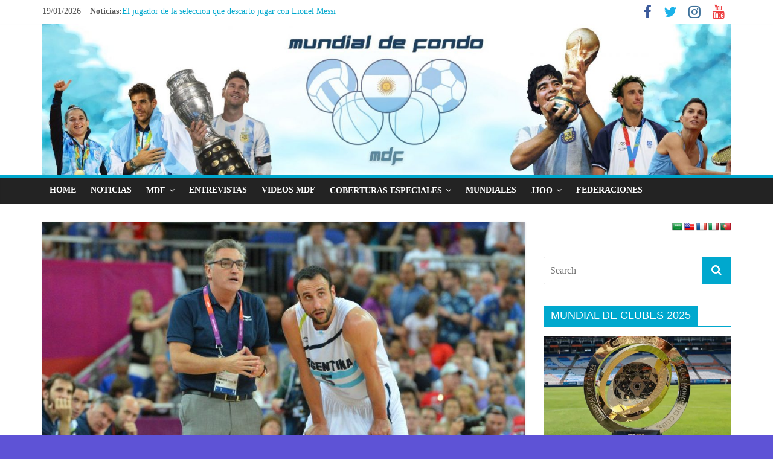

--- FILE ---
content_type: text/html; charset=UTF-8
request_url: https://mundialdefondo.com/2020/05/entrevista-julio-lamas/
body_size: 62155
content:
<!DOCTYPE html><html lang="es-AR" prefix="og: http://ogp.me/ns# fb: http://ogp.me/ns/fb#"><head><meta charset="UTF-8"/><meta name="viewport" content="width=device-width, initial-scale=1"><link rel="shortcut icon" type="image/x-icon" href="http://mundialdefondo.com/favicon.ico"/><link rel="profile" href="http://gmpg.org/xfn/11"/><link rel="pingback" href="https://mundialdefondo.com/mdf-press/xmlrpc.php"/><link media="all" href="https://mundialdefondo.com/mdf-press/wp-content/cache/autoptimize/css/autoptimize_0c27a9ae9cfbbf61ca959c6ee21d41f8.css" rel="stylesheet"><title>&#8220;Ginobili es el mejor extranjero de la historia de la NBA y de la FIBA&#8221; &#8211; Mundial de Fondo</title><meta name='robots' content='max-image-preview:large' /><link rel='dns-prefetch' href='//translate.google.com' /><link rel='dns-prefetch' href='//www.googletagmanager.com' /><link rel='dns-prefetch' href='//pagead2.googlesyndication.com' /><link rel="alternate" type="application/rss+xml" title="Mundial de Fondo &raquo; Feed" href="https://mundialdefondo.com/feed/" /><link rel="alternate" type="application/rss+xml" title="Mundial de Fondo &raquo; RSS de los comentarios" href="https://mundialdefondo.com/comments/feed/" /> <script type='text/javascript' src='https://mundialdefondo.com/mdf-press/wp-includes/js/jquery/jquery.min.js?ver=3.6.4' id='jquery-core-js'></script> <!--[if lte IE 8]> <script type='text/javascript' src='https://mundialdefondo.com/mdf-press/wp-content/themes/colormag/colormag/js/html5shiv.min.js?ver=6.2.8' id='html5-js'></script> <![endif]-->  <script type='text/javascript' src='https://www.googletagmanager.com/gtag/js?id=UA-201238994-1' id='google_gtagjs-js' async></script> <script type='text/javascript' id='google_gtagjs-js-after'>window.dataLayer = window.dataLayer || [];function gtag(){dataLayer.push(arguments);}
gtag('set', 'linker', {"domains":["mundialdefondo.com"]} );
gtag("js", new Date());
gtag("set", "developer_id.dZTNiMT", true);
gtag("config", "UA-201238994-1", {"anonymize_ip":true});</script> <link rel="https://api.w.org/" href="https://mundialdefondo.com/wp-json/" /><link rel="alternate" type="application/json" href="https://mundialdefondo.com/wp-json/wp/v2/posts/3138" /><link rel="EditURI" type="application/rsd+xml" title="RSD" href="https://mundialdefondo.com/mdf-press/xmlrpc.php?rsd" /><link rel="wlwmanifest" type="application/wlwmanifest+xml" href="https://mundialdefondo.com/mdf-press/wp-includes/wlwmanifest.xml" /><meta name="generator" content="WordPress 6.2.8" /><link rel="canonical" href="https://mundialdefondo.com/2020/05/entrevista-julio-lamas/" /><link rel='shortlink' href='https://mundialdefondo.com/?p=3138' /><link rel="alternate" type="application/json+oembed" href="https://mundialdefondo.com/wp-json/oembed/1.0/embed?url=https%3A%2F%2Fmundialdefondo.com%2F2020%2F05%2Fentrevista-julio-lamas%2F" /><link rel="alternate" type="text/xml+oembed" href="https://mundialdefondo.com/wp-json/oembed/1.0/embed?url=https%3A%2F%2Fmundialdefondo.com%2F2020%2F05%2Fentrevista-julio-lamas%2F&#038;format=xml" /><meta name="generator" content="Site Kit by Google 1.68.0" /><meta name="google-adsense-platform-account" content="ca-host-pub-2644536267352236"><meta name="google-adsense-platform-domain" content="sitekit.withgoogle.com">  <script async="async" src="https://pagead2.googlesyndication.com/pagead/js/adsbygoogle.js?client=ca-pub-2093325374534320" crossorigin="anonymous" type="text/javascript"></script> <meta property="og:locale" content="es_ES"/><meta property="og:site_name" content="Mundial de Fondo"/><meta property="og:title" content="&quot;Ginobili es el mejor extranjero de la historia de la NBA y de la FIBA&quot;"/><meta property="og:url" content="https://mundialdefondo.com/2020/05/entrevista-julio-lamas/"/><meta property="og:type" content="article"/><meta property="og:description" content="Por @JonyFabbian  Uno de los entrenadores más prestigiosos del la historia del deporte argentino, dialogó en exclusiva con MundialDeFondo.com dejó en claro, entre muchos temas, lo importante que fue para su carrera dirigir a al equipo nacional. Actualmente dirigiendo al seleccionado de Japón, desc"/><meta property="og:image" content="https://mundialdefondo.com/mdf-press/wp-content/uploads/2020/05/JULIO-LAMAS-SELECCION.jpg"/><meta property="og:image:url" content="https://mundialdefondo.com/mdf-press/wp-content/uploads/2020/05/JULIO-LAMAS-SELECCION.jpg"/><meta property="og:image:secure_url" content="https://mundialdefondo.com/mdf-press/wp-content/uploads/2020/05/JULIO-LAMAS-SELECCION.jpg"/><meta property="article:published_time" content="2020-05-29T01:06:09-03:00"/><meta property="article:modified_time" content="2020-07-06T16:06:35-03:00" /><meta property="og:updated_time" content="2020-07-06T16:06:35-03:00" /><meta property="article:section" content="Básquet"/><meta property="article:section" content="Entrevistas"/><meta property="article:section" content="Juegos Olímpicos"/><meta itemprop="name" content="&quot;Ginobili es el mejor extranjero de la historia de la NBA y de la FIBA&quot;"/><meta itemprop="headline" content="&quot;Ginobili es el mejor extranjero de la historia de la NBA y de la FIBA&quot;"/><meta itemprop="description" content="Por @JonyFabbian  Uno de los entrenadores más prestigiosos del la historia del deporte argentino, dialogó en exclusiva con MundialDeFondo.com dejó en claro, entre muchos temas, lo importante que fue para su carrera dirigir a al equipo nacional. Actualmente dirigiendo al seleccionado de Japón, desc"/><meta itemprop="image" content="https://mundialdefondo.com/mdf-press/wp-content/uploads/2020/05/JULIO-LAMAS-SELECCION.jpg"/><meta itemprop="datePublished" content="2020-05-29"/><meta itemprop="dateModified" content="2020-07-06T16:06:35-03:00" /><meta itemprop="author" content="JonatanF"/><meta name="twitter:title" content="&quot;Ginobili es el mejor extranjero de la historia de la NBA y de la FIBA&quot;"/><meta name="twitter:url" content="https://mundialdefondo.com/2020/05/entrevista-julio-lamas/"/><meta name="twitter:description" content="Por @JonyFabbian  Uno de los entrenadores más prestigiosos del la historia del deporte argentino, dialogó en exclusiva con MundialDeFondo.com dejó en claro, entre muchos temas, lo importante que fue para su carrera dirigir a al equipo nacional. Actualmente dirigiendo al seleccionado de Japón, desc"/><meta name="twitter:image" content="https://mundialdefondo.com/mdf-press/wp-content/uploads/2020/05/JULIO-LAMAS-SELECCION.jpg"/><meta name="twitter:card" content="summary_large_image"/></head><body class="post-template-default single single-post postid-3138 single-format-standard custom-background wp-custom-logo  wide better-responsive-menu"><div id="page" class="hfeed site"><header id="masthead" class="site-header clearfix "><div id="header-text-nav-container" class="clearfix"><div class="news-bar"><div class="inner-wrap clearfix"><div class="date-in-header"> 19/01/2026</div><div class="breaking-news"> <strong class="breaking-news-latest">Noticias:</strong><ul class="newsticker"><li> <a href="https://mundialdefondo.com/2026/01/el-jugador-de-la-seleccion-que-descarto-jugar-con-lionel-messi/"
 title="El jugador de la seleccion que descarto jugar con Lionel Messi">El jugador de la seleccion que descarto jugar con Lionel Messi</a></li><li> <a href="https://mundialdefondo.com/2026/01/un-ex-campeon-del-mundo-admitio-que-su-record-goleador-seria-superado/"
 title="Un ex campeón del mundo admitió que su record goleador sería superado">Un ex campeón del mundo admitió que su record goleador sería superado</a></li><li> <a href="https://mundialdefondo.com/2025/12/cuando-se-cruzarian-espana-y-argentina-en-el-mundial-2026/"
 title="¿Cuándo se cruzarían España y Argentina en el Mundial 2026?">¿Cuándo se cruzarían España y Argentina en el Mundial 2026?</a></li><li> <a href="https://mundialdefondo.com/2025/12/argentina-al-grupo-j-ante-rivales-muy-accesibles-argelia-austria-y-jordania/"
 title="&nbsp;SORTEO DEL MUNDIAL 2026&nbsp;  Argentina al grupo J ante rivales muy accesibles: Argelia, Austria y Jordania"><span style='color:#FFF;font-size:12px;text-transform: uppercase;background-color:#289dcc;'>&nbsp;SORTEO DEL MUNDIAL 2026&nbsp;</span> </br> Argentina al grupo J ante rivales muy accesibles: Argelia, Austria y Jordania</a></li><li> <a href="https://mundialdefondo.com/2025/12/las-sedes-del-mundial-2026/"
 title="Las sedes del Mundial 2026">Las sedes del Mundial 2026</a></li></ul></div><div class="social-links clearfix"><ul><li><a href="https://www.facebook.com/MundialDeFondo/" target="_blank"><i class="fa fa-facebook"></i></a></li><li><a href="http://www.twitter.com/MundialDeFondo" target="_blank"><i class="fa fa-twitter"></i></a></li><li><a href="https://www.instagram.com/mundialdefondo.arg" target="_blank"><i class="fa fa-instagram"></i></a></li><li><a href="https://www.youtube.com/user/mundialdefondo" target="_blank"><i class="fa fa-youtube"></i></a></li></ul></div></div></div><div class="inner-wrap"><div id="header-text-nav-wrap" class="clearfix"><div id="header-left-section"><div id="header-logo-image"> <a href="https://mundialdefondo.com/" class="custom-logo-link" rel="home"><img width="2558" height="562" src="https://mundialdefondo.com/mdf-press/wp-content/uploads/2022/06/cropped-logo-mdf-header-scaled-2.jpg" class="custom-logo" alt="Mundial de Fondo" decoding="async" srcset="https://mundialdefondo.com/mdf-press/wp-content/uploads/2022/06/cropped-logo-mdf-header-scaled-2.jpg 2558w, https://mundialdefondo.com/mdf-press/wp-content/uploads/2022/06/cropped-logo-mdf-header-scaled-2-768x169.jpg 768w, https://mundialdefondo.com/mdf-press/wp-content/uploads/2022/06/cropped-logo-mdf-header-scaled-2-1536x337.jpg 1536w, https://mundialdefondo.com/mdf-press/wp-content/uploads/2022/06/cropped-logo-mdf-header-scaled-2-2048x450.jpg 2048w" sizes="(max-width: 2558px) 100vw, 2558px" /></a></div><div id="header-text" class="screen-reader-text"><h3 id="site-title"> <a href="https://mundialdefondo.com/" title="Mundial de Fondo" rel="home">Mundial de Fondo</a></h3><p id="site-description">Un espacio periodístico que privilegia lo que pasa con quienes visten la celeste y blanca por el mundo</p></div></div><div id="header-right-section"></div></div></div><nav id="site-navigation" class="main-navigation clearfix" role="navigation"><div class="inner-wrap clearfix"><h4 class="menu-toggle"></h4><div class="menu-primary-container"><ul id="menu-menu-mdf" class="menu"><li id="menu-item-651" class="menu-item menu-item-type-custom menu-item-object-custom menu-item-home menu-item-651"><a href="http://mundialdefondo.com/">Home</a></li><li id="menu-item-1439" class="menu-item menu-item-type-custom menu-item-object-custom menu-item-1439"><a href="https://mundialdefondo.com/noticias/">Noticias</a></li><li id="menu-item-884" class="menu-item menu-item-type-custom menu-item-object-custom menu-item-has-children menu-item-884"><a href="http://#">MDF</a><ul class="sub-menu"><li id="menu-item-886" class="menu-item menu-item-type-post_type menu-item-object-page menu-item-886"><a href="https://mundialdefondo.com/el-autor/">El Autor</a></li><li id="menu-item-885" class="menu-item menu-item-type-post_type menu-item-object-page menu-item-885"><a href="https://mundialdefondo.com/staff/">Staff</a></li><li id="menu-item-887" class="menu-item menu-item-type-post_type menu-item-object-page menu-item-887"><a href="https://mundialdefondo.com/mdf-radio/">Radio</a></li><li id="menu-item-1190" class="menu-item menu-item-type-custom menu-item-object-custom menu-item-1190"><a target="_blank" rel="noopener" href="https://mundialdefondo.blogspot.com.ar/">Archivo Histórico</a></li></ul></li><li id="menu-item-1245" class="menu-item menu-item-type-taxonomy menu-item-object-category current-post-ancestor current-menu-parent current-post-parent menu-item-1245"><a href="https://mundialdefondo.com/category/entrevistas/">Entrevistas</a></li><li id="menu-item-1107" class="menu-item menu-item-type-post_type menu-item-object-page menu-item-1107"><a href="https://mundialdefondo.com/videos-mdf/">Videos MDF</a></li><li id="menu-item-1280" class="menu-item menu-item-type-custom menu-item-object-custom menu-item-has-children menu-item-1280"><a href="#">Coberturas especiales</a><ul class="sub-menu"><li id="menu-item-1416" class="menu-item menu-item-type-custom menu-item-object-custom menu-item-has-children menu-item-1416"><a href="#">Atletismo</a><ul class="sub-menu"><li id="menu-item-1413" class="menu-item menu-item-type-custom menu-item-object-custom menu-item-1413"><a href="http://mundialdefondo.com/tag/paratletismo-londres-2017/">Mundial Paratletismo Londres 2017</a></li><li id="menu-item-1414" class="menu-item menu-item-type-custom menu-item-object-custom menu-item-1414"><a href="http://mundialdefondo.com/tag/londres-2017/">Mundial Atletismo Londres 2017</a></li></ul></li><li id="menu-item-1441" class="menu-item menu-item-type-custom menu-item-object-custom menu-item-has-children menu-item-1441"><a href="#">Básquet</a><ul class="sub-menu"><li id="menu-item-1396" class="menu-item menu-item-type-custom menu-item-object-custom menu-item-1396"><a href="http://mundialdefondo.com/tag/preolimpico-mardel-2011/">Preolimpico Mar del Plata 2011</a></li><li id="menu-item-1429" class="menu-item menu-item-type-custom menu-item-object-custom menu-item-1429"><a href="http://mundialdefondo.com/tag/espana-2014/">Mundial Básquet España 2014</a></li></ul></li><li id="menu-item-1442" class="menu-item menu-item-type-custom menu-item-object-custom menu-item-1442"><a href="http://mundialdefondo.com/tag/papa-francisco/">Eventos Papales</a></li><li id="menu-item-1415" class="menu-item menu-item-type-custom menu-item-object-custom menu-item-has-children menu-item-1415"><a href="#">Fútbol</a><ul class="sub-menu"><li id="menu-item-1249" class="menu-item menu-item-type-custom menu-item-object-custom menu-item-1249"><a href="http://mundialdefondo.com/tag/mundial-sudafrica-2010/">FIFA Sudáfrica 2010</a></li><li id="menu-item-1248" class="menu-item menu-item-type-custom menu-item-object-custom menu-item-1248"><a href="http://mundialdefondo.com/tag/brasil-2014/">FIFA Brasil 2014</a></li><li id="menu-item-1424" class="menu-item menu-item-type-custom menu-item-object-custom menu-item-1424"><a href="http://mundialdefondo.com/tag/sorteo-rusia-2018/">Sorteo Rusia 2018</a></li><li id="menu-item-1253" class="menu-item menu-item-type-custom menu-item-object-custom menu-item-1253"><a href="http://mundialdefondo.com/tag/copa-america-2011/">Copa América 2011</a></li><li id="menu-item-1247" class="menu-item menu-item-type-custom menu-item-object-custom menu-item-1247"><a href="http://mundialdefondo.com/tag/copa-america-2015/">Copa América 2015</a></li><li id="menu-item-1246" class="menu-item menu-item-type-custom menu-item-object-custom menu-item-1246"><a href="http://mundialdefondo.com/tag/copa-america-2016/">Copa América 2016</a></li><li id="menu-item-1422" class="menu-item menu-item-type-custom menu-item-object-custom menu-item-1422"><a href="http://mundialdefondo.com/tag/the-best-fifa/">Premio &#8220;The Best FIFA&#8221;</a></li><li id="menu-item-1397" class="menu-item menu-item-type-custom menu-item-object-custom menu-item-1397"><a href="http://mundialdefondo.com/tag/champions-league/">Champions League</a></li><li id="menu-item-1419" class="menu-item menu-item-type-custom menu-item-object-custom menu-item-1419"><a href="http://mundialdefondo.com/tag/europa-league/">Europa League</a></li></ul></li><li id="menu-item-1443" class="menu-item menu-item-type-custom menu-item-object-custom menu-item-has-children menu-item-1443"><a href="#">Hockey</a><ul class="sub-menu"><li id="menu-item-1448" class="menu-item menu-item-type-custom menu-item-object-custom menu-item-1448"><a href="http://mundialdefondo.com/tag/mundial-rosario-2010/">Mundial Rosario 2010</a></li><li id="menu-item-1406" class="menu-item menu-item-type-custom menu-item-object-custom menu-item-1406"><a href="http://mundialdefondo.com/tag/world-league-2017/">Hockey World League Londres 2017</a></li></ul></li><li id="menu-item-1444" class="menu-item menu-item-type-custom menu-item-object-custom menu-item-has-children menu-item-1444"><a href="#">JJOO</a><ul class="sub-menu"><li id="menu-item-1394" class="menu-item menu-item-type-custom menu-item-object-custom menu-item-1394"><a href="http://mundialdefondo.com/tag/londres-2012/">JJOO Londres 2012</a></li><li id="menu-item-1395" class="menu-item menu-item-type-custom menu-item-object-custom menu-item-1395"><a href="http://mundialdefondo.com/tag/rio-2016/">JJOO Rio 2016</a></li></ul></li><li id="menu-item-1417" class="menu-item menu-item-type-custom menu-item-object-custom menu-item-has-children menu-item-1417"><a href="#">Tenis</a><ul class="sub-menu"><li id="menu-item-1447" class="menu-item menu-item-type-custom menu-item-object-custom menu-item-1447"><a href="http://mundialdefondo.com/tag/roland-garros/">Roland Garros 2010</a></li><li id="menu-item-1407" class="menu-item menu-item-type-custom menu-item-object-custom menu-item-1407"><a href="http://mundialdefondo.com/tag/copa-davis-2016/">Copa Davis 2016</a></li><li id="menu-item-1408" class="menu-item menu-item-type-custom menu-item-object-custom menu-item-1408"><a href="http://mundialdefondo.com/tag/copa-davis-2017/">Copa Davis 2017</a></li><li id="menu-item-1409" class="menu-item menu-item-type-custom menu-item-object-custom menu-item-1409"><a href="http://mundialdefondo.com/tag/wimbledon-2017/">Wimbledon 2017</a></li><li id="menu-item-1282" class="menu-item menu-item-type-custom menu-item-object-custom menu-item-1282"><a href="http://mundialdefondo.com/tag/atp-de-buenos-aires">ATP Buenos Aires</a></li></ul></li></ul></li><li id="menu-item-888" class="menu-item menu-item-type-custom menu-item-object-custom menu-item-888"><a href="http://mundialdefondo.com/tag/mundiales/">Mundiales</a></li><li id="menu-item-653" class="menu-item menu-item-type-custom menu-item-object-custom menu-item-has-children menu-item-653"><a href="#">JJOO</a><ul class="sub-menu"><li id="menu-item-876" class="menu-item menu-item-type-post_type menu-item-object-page menu-item-876"><a href="https://mundialdefondo.com/medallas-argentina-en-guadalajara/">GUADALAJARA 2011</a></li><li id="menu-item-877" class="menu-item menu-item-type-post_type menu-item-object-page menu-item-877"><a href="https://mundialdefondo.com/videos-londres-2012/">LONDRES 2012</a></li><li id="menu-item-875" class="menu-item menu-item-type-post_type menu-item-object-page menu-item-875"><a href="https://mundialdefondo.com/medallas-argentinas-toronto-2015/">TORONTO 2015</a></li><li id="menu-item-874" class="menu-item menu-item-type-post_type menu-item-object-page menu-item-874"><a href="https://mundialdefondo.com/videos-rio-2016/">RIO 2016</a></li></ul></li><li id="menu-item-1108" class="menu-item menu-item-type-post_type menu-item-object-page menu-item-1108"><a href="https://mundialdefondo.com/federaciones-internacionales/">Federaciones</a></li></ul></div></div></nav></div></header><div id="main" class="clearfix"><div class="inner-wrap clearfix"><div id="primary"><div id="content" class="clearfix"><article id="post-3138" class="post-3138 post type-post status-publish format-standard has-post-thumbnail hentry category-basquet category-entrevistas category-juegos-olimpicos"><div class="featured-image"> <a href="https://mundialdefondo.com/mdf-press/wp-content/uploads/2020/05/JULIO-LAMAS-SELECCION.jpg" class="image-popup"><noscript><img width="800" height="445" src="https://mundialdefondo.com/mdf-press/wp-content/uploads/2020/05/JULIO-LAMAS-SELECCION-800x445.jpg" class="attachment-colormag-featured-image size-colormag-featured-image wp-post-image" alt="" decoding="async" /></noscript><img width="800" height="445" src='data:image/svg+xml,%3Csvg%20xmlns=%22http://www.w3.org/2000/svg%22%20viewBox=%220%200%20800%20445%22%3E%3C/svg%3E' data-src="https://mundialdefondo.com/mdf-press/wp-content/uploads/2020/05/JULIO-LAMAS-SELECCION-800x445.jpg" class="lazyload attachment-colormag-featured-image size-colormag-featured-image wp-post-image" alt="" decoding="async" /></a></div><div class="article-content clearfix"><div class="above-entry-meta"><span class="cat-links"><a href="https://mundialdefondo.com/category/basquet/"  rel="category tag">Básquet</a>&nbsp;<a href="https://mundialdefondo.com/category/entrevistas/"  rel="category tag">Entrevistas</a>&nbsp;<a href="https://mundialdefondo.com/category/juegos-olimpicos/"  rel="category tag">Juegos Olímpicos</a>&nbsp;</span></div><header class="entry-header"><h1 class="entry-title"> <span style='color:#FFF;font-size:12px;text-transform: uppercase;background-color:#289dcc;'>&nbsp;ENTREVISTA JULIO LAMAS&nbsp;</span> </br> &#8220;Ginobili es el mejor extranjero de la historia de la NBA y de la FIBA&#8221;</h1></header><div class="below-entry-meta"> <span class="posted-on"><a href="https://mundialdefondo.com/2020/05/entrevista-julio-lamas/" title="01:06" rel="bookmark"><i class="fa fa-calendar-o"></i> <time class="entry-date published" datetime="2020-05-29T01:06:09-03:00">29/05/2020</time><time class="updated" datetime="2020-07-06T16:06:35-03:00">06/07/2020</time></a></span></div><div class="entry-content clearfix"><p>Por <em><strong>@JonyFabbian</strong></em></p><p>Uno de los entrenadores más prestigiosos del la historia del deporte argentino, dialogó en exclusiva con <em>MundialDeFondo.com</em> dejó en claro, entre muchos temas, lo importante que fue para su carrera dirigir a al equipo nacional. Actualmente dirigiendo al seleccionado de Japón, describió su experiencia en el Real Madrid, los títulos en la Liga Nacional de Básquet, la historia de la Generación Dorada desde adentro y una infinidad de conceptos para aprovechar.</p><p><noscript><img decoding="async" class="size-full wp-image-3139 aligncenter" src="http://mundialdefondo.com/mdf-press/wp-content/uploads/2020/05/lamas2.jpg" alt="" width="653" height="322" /></noscript><img decoding="async" class="lazyload size-full wp-image-3139 aligncenter" src='data:image/svg+xml,%3Csvg%20xmlns=%22http://www.w3.org/2000/svg%22%20viewBox=%220%200%20653%20322%22%3E%3C/svg%3E' data-src="http://mundialdefondo.com/mdf-press/wp-content/uploads/2020/05/lamas2.jpg" alt="" width="653" height="322" /></p><p>Julio Lamas, sin dudas, forma parte de los principales entrenadores que han marcado la historia del deporte argentino y, está en el <em>top 3</em> de los técnicos más influyentes del basquetbol en el país junto a Rubén Magnano y Sergio Hernández. Y si bien la profesión lo llevó bien lejos de la <em>albiceleste</em>, no olvida cuanto lo marcó en su carrera ser parte y comandar en la época más importantes de este deporte en la Argentina. &#8220;<em>Dirigir a la selección de tu país es el orgullo más grande que podés sentir como entrenador. Se junta el nivel más alto profesional con el sentimiento. Es inigualable. Lo más importante que hice en mi carrera de entrenador fue dirigir a la Selección Argentina. Está por encima de todo lo demás&#8221;. </em>Y agregó: &#8220;<em>Por ejemplo, el momento del himno cuando jugamos en Mar del Plata y fuimos campeones de América, fue el más emocionante que pasé. No hay nada que lo pueda compensar. Porque había muchos jugadores ya grandes, estaba la familia y ese momento fue una de las mayores satisfacciones de mi vida&#8221;.</em></p><p><noscript><img decoding="async" class="alignnone size-full wp-image-3123" src="http://mundialdefondo.com/mdf-press/wp-content/uploads/2012/08/LAMAS.jpg" alt="" width="1140" height="641" srcset="https://mundialdefondo.com/mdf-press/wp-content/uploads/2012/08/LAMAS.jpg 1140w, https://mundialdefondo.com/mdf-press/wp-content/uploads/2012/08/LAMAS-768x432.jpg 768w" sizes="(max-width: 1140px) 100vw, 1140px" /></noscript><img decoding="async" class="lazyload alignnone size-full wp-image-3123" src='data:image/svg+xml,%3Csvg%20xmlns=%22http://www.w3.org/2000/svg%22%20viewBox=%220%200%201140%20641%22%3E%3C/svg%3E' data-src="http://mundialdefondo.com/mdf-press/wp-content/uploads/2012/08/LAMAS.jpg" alt="" width="1140" height="641" data-srcset="https://mundialdefondo.com/mdf-press/wp-content/uploads/2012/08/LAMAS.jpg 1140w, https://mundialdefondo.com/mdf-press/wp-content/uploads/2012/08/LAMAS-768x432.jpg 768w" data-sizes="(max-width: 1140px) 100vw, 1140px" /></p><h3 style="text-align: center;">&#8220;<em>Dirigir a la selección de tu país es el orgullo más grande que podés sentir como entrenador. Se junta el nivel más alto profesional con el sentimiento. Es inigualable. Lo más importante que hice en mi carrera de entrenador fue dirigir a la Selección Argentina. Está por encima de todo lo demás&#8221;.</em></h3><p>Más allá de su época con la <em>celeste y blanca</em>, realizó un repasó por sus principales títulos en la Liga Nacional, los cuales también ocupan un lugar importante en sus recuerdos: <em>&#8220;Boca fue el primero y fue especial. Me creía grande y tenía 32 años. Sentí que me recibí de entrenador al salir campeón. Ben Hur, porque yo volvía de Madrid y pude dar vuelta la página en casa. Fui muy feliz porque el equipo jugó muy bien al básquet. La atmósfera del equipo y el club fue muy sana. Libertad, porque al cruzarme de vereda, sentí que los dirigentes creían que era el indicado para cortar con una mala racha. Me dieron toda la confianza. Agarré un equipo ya bueno, pero no conseguían el título. Me identificó porque le pasaba lo mismo que a mi antes de Boca, y salir campeón también fue cumplir con el desafío. Con San Lorenzo fue emotivo el bicampeonato porque se demostró que eramos los mejores y además soy hincha. También ahí se me juntó con el sentimiento por ser parte del inicio de un proyecto. Me quedaron momentos de San Lorenzo en el corazón para siempre, como la &#8216;Vuelta a Boedo&#8217; y el partido con el Toronto Raptors&#8221;</em>.</p><p>Por otro lado, destacó que su paso por el Real Madrid fue una de las decisiones que más lo marcaron y una de las pocas que aceptó sin analizar: <em>&#8220;Es distinto a todos. Es un club de fútbol con una sección de básquet adentro. Esa sección, es el club más importante del mundo fuera de la NBA. Un nivel profesional muy alto. Toda la conducta y standard que se le pone, es el mismo que para el fútbol. Ese factor te hace crecer. Fue una experiencia hermosa. Mejoré como entrenador&#8221;.</em></p><p>Su actualidad como la del resto del planeta se ve interrumpida por la pandemia y eso es algo que Lamas piensa detenidamente por estos días al recordar que debería estar preparándose para los Juegos Olímpicos con la selección anfitriona, detalle que fue fundamental para su aceptación ante semejante reto: <em>&#8220;Me venían llamando y vinieron para Argentina. Tuvimos varias reuniones y terminé no aceptando. Unos meses después volvieron con otra propuesta que no me involucraba con tener que irme a vivir allá con mi familia. Dudé cuando le contesté que no porque yo estaba en San Lorenzo.  Pero la segunda vez al proponerme que no hacía falta estar los 12 meses en Japón, fue distinto. Del primer viaje al segundo, me lograron mostrar que los Juegos Olímpicos estaban en el horizonte y me hicieron dar cuenta que valía la pena para mi carrera. La verdad acepté con duda. Pero en estos tres años el sentimiento de que hice lo correcto fue aumentando. Hubo muchas cosas que había que entender como la cultura y el juego del basquét japonés&#8221;.</em></p><p>Por otro lado, se tomó unos minutos de la entrevista para definir a las principales figuras del proceso más destacado y reciente de la Selección Argentina: <em>&#8220;<strong>Luis Scola</strong> es un fuera de serie. Junta el talento, con la mentalidad y con un profesionalismo para los cuidados personales. Eso hizo que se mantuviera en plenitud durante una carrera fuera de lo normal y eso se vió con su compromiso con la selección. <strong>Ginóbili</strong> es el mejor jugador de básquet de la Argentina y el mejor extranjero de la historia de la NBA y de la historia FIBA; lo pudo ser porque es una persona muy inteligente y mantiene mucha estabilidad emocional, y encima eso se lo suma a sus condiciones atléticas altísimas y a su amor al juego. <strong>Pepe Sánchez</strong>, es muy inteligente, tenía el control del partido entero: el partido y la cancha en la cabeza. Donde está cada uno y como hacerlo jugar. Capacidad altísima ofensiva. Frustraba al rival. <strong>Campazzo</strong> impresionante. Para mi es el mejor base fuera de la NBA. Tiene una energía positiva única que le da un extra al equipo. Nadie cree en el  mundo en él, más que Campazzo mismo. Para mi <strong>Prigioni</strong> es el mejor base de la historia en Argentina, con la personalidad para no asustarse en la definición en ningún partido, maestro del pic and roll&#8230; pero no sé dónde va a terminar Campazzo, a Facundo le tenemos que dejar la nota abierta para ver que hace en el último cuatrismetse (risas). <strong>Marcelo Milanesio</strong> es un crack, sabe todo de básquet, lo conoce de punta a punta, récord de asistencias en un campeonato mundial como Cortijo, Pepe Sanchez y Prigioni. Eso habla de la calidad de bases que tuvo Argentina.<strong> Delfino</strong>, talento a la máxima expresión, llenaba los ojos de todo el mundo con lo estético de su juego, pero sabía medir cada momento del partido. <strong>Oberto</strong> es un monstruo, el mejor 5 de la historia en nuestro país, irreemplazable de la Selección Argentina&#8230; cuando se fue, tuvimos que aprender a jugar sin él.<strong> Nocioni</strong> es el alma adentro de la cancha, con un corazón que no le entra en el pecho, con mucho talento también&#8221;.</em></p><p>LA ENTREVISTA COMPLETA EN <a href="https://www.youtube.com/watch?v=mMh9ieNR_y8&amp;t=1s">Youtube.com/mundialdefondo</a></p></div></div></article></div><ul class="default-wp-page clearfix"><li class="previous"><a href="https://mundialdefondo.com/2020/05/messi-copa-america/" rel="prev"><span class="meta-nav">&larr;</span> &#8220;Fue una decepción la suspensión de la Copa América&#8221;</a></li><li class="next"><a href="https://mundialdefondo.com/2020/05/entrevista-ricardo-villa/" rel="next">&#8220;Para los ingleses ganar la FA Cup estaba a la altura de ser campeón de Europa&#8221; <span class="meta-nav">&rarr;</span></a></li></ul><h4 class="related-posts-main-title"><i class="fa fa-thumbs-up"></i><span>Te puede interesar</span></h4><div class="related-posts clearfix"><div class="single-related-posts"><div class="related-posts-thumbnail"> <a href="https://mundialdefondo.com/2016/08/rumbo-rio-2016-backstage-imagenes/" title="<span style='color:#FFF;font-size:12px;text-transform: uppercase;background-color:#289dcc;'>&nbsp;BACKSTAGE&nbsp;</span> </br> Rumbo a Río 2016 &#8211; Imágenes exclusivas"> <noscript><img width="390" height="205" src="https://mundialdefondo.com/mdf-press/wp-content/uploads/2020/08/Rio-2016-390x205.jpg" class="attachment-colormag-featured-post-medium size-colormag-featured-post-medium wp-post-image" alt="" decoding="async" srcset="https://mundialdefondo.com/mdf-press/wp-content/uploads/2020/08/Rio-2016-390x205.jpg 390w, https://mundialdefondo.com/mdf-press/wp-content/uploads/2020/08/Rio-2016-768x402.jpg 768w, https://mundialdefondo.com/mdf-press/wp-content/uploads/2020/08/Rio-2016.jpg 886w" sizes="(max-width: 390px) 100vw, 390px" /></noscript><img width="390" height="205" src='data:image/svg+xml,%3Csvg%20xmlns=%22http://www.w3.org/2000/svg%22%20viewBox=%220%200%20390%20205%22%3E%3C/svg%3E' data-src="https://mundialdefondo.com/mdf-press/wp-content/uploads/2020/08/Rio-2016-390x205.jpg" class="lazyload attachment-colormag-featured-post-medium size-colormag-featured-post-medium wp-post-image" alt="" decoding="async" data-srcset="https://mundialdefondo.com/mdf-press/wp-content/uploads/2020/08/Rio-2016-390x205.jpg 390w, https://mundialdefondo.com/mdf-press/wp-content/uploads/2020/08/Rio-2016-768x402.jpg 768w, https://mundialdefondo.com/mdf-press/wp-content/uploads/2020/08/Rio-2016.jpg 886w" data-sizes="(max-width: 390px) 100vw, 390px" /> </a></div><div class="article-content"><h3 class="entry-title"> <a href="https://mundialdefondo.com/2016/08/rumbo-rio-2016-backstage-imagenes/" rel="bookmark" title="<span style='color:#FFF;font-size:12px;text-transform: uppercase;background-color:#289dcc;'>&nbsp;BACKSTAGE&nbsp;</span> </br> Rumbo a Río 2016 &#8211; Imágenes exclusivas"><span style='color:#FFF;font-size:12px;text-transform: uppercase;background-color:#289dcc;'>&nbsp;BACKSTAGE&nbsp;</span> </br> Rumbo a Río 2016 &#8211; Imágenes exclusivas</a></h3><div class="below-entry-meta"> <span class="posted-on"><a href="https://mundialdefondo.com/2016/08/rumbo-rio-2016-backstage-imagenes/" title="03:15" rel="bookmark"><i class="fa fa-calendar-o"></i> <time class="entry-date published" datetime="2016-08-01T03:15:00-03:00">01/08/2016</time></a></span> <span class="byline"><span class="author vcard"><i class="fa fa-user"></i><a class="url fn n" href="https://mundialdefondo.com/author/lectorf-1820/" title="LectorF-1820">LectorF-1820</a></span></span> <span class="comments"><i class="fa fa-comment"></i><a href="https://mundialdefondo.com/2016/08/rumbo-rio-2016-backstage-imagenes/#respond">0</a></span></div></div></div><div class="single-related-posts"><div class="related-posts-thumbnail"> <a href="https://mundialdefondo.com/2021/08/resultados-argentinos-en-juegos-olimpicos-tokio-2020-16/" title="<span style='color:#FFF;font-size:12px;text-transform: uppercase;background-color:#289dcc;'>&nbsp;DÍA 16 - MARATÓN&nbsp;</span> </br> Resultados argentinos en Juegos Olímpicos Tokio 2020"> <noscript><img width="390" height="205" src="https://mundialdefondo.com/mdf-press/wp-content/uploads/2021/08/MARATON-390x205.jpg" class="attachment-colormag-featured-post-medium size-colormag-featured-post-medium wp-post-image" alt="" decoding="async" /></noscript><img width="390" height="205" src='data:image/svg+xml,%3Csvg%20xmlns=%22http://www.w3.org/2000/svg%22%20viewBox=%220%200%20390%20205%22%3E%3C/svg%3E' data-src="https://mundialdefondo.com/mdf-press/wp-content/uploads/2021/08/MARATON-390x205.jpg" class="lazyload attachment-colormag-featured-post-medium size-colormag-featured-post-medium wp-post-image" alt="" decoding="async" /> </a></div><div class="article-content"><h3 class="entry-title"> <a href="https://mundialdefondo.com/2021/08/resultados-argentinos-en-juegos-olimpicos-tokio-2020-16/" rel="bookmark" title="<span style='color:#FFF;font-size:12px;text-transform: uppercase;background-color:#289dcc;'>&nbsp;DÍA 16 - MARATÓN&nbsp;</span> </br> Resultados argentinos en Juegos Olímpicos Tokio 2020"><span style='color:#FFF;font-size:12px;text-transform: uppercase;background-color:#289dcc;'>&nbsp;DÍA 16 - MARATÓN&nbsp;</span> </br> Resultados argentinos en Juegos Olímpicos Tokio 2020</a></h3><div class="below-entry-meta"> <span class="posted-on"><a href="https://mundialdefondo.com/2021/08/resultados-argentinos-en-juegos-olimpicos-tokio-2020-16/" title="15:46" rel="bookmark"><i class="fa fa-calendar-o"></i> <time class="entry-date published" datetime="2021-08-08T15:46:54-03:00">08/08/2021</time></a></span> <span class="byline"><span class="author vcard"><i class="fa fa-user"></i><a class="url fn n" href="https://mundialdefondo.com/author/jonatanf/" title="JonatanF">JonatanF</a></span></span> <span class="comments"><i class="fa fa-comment"></i><span>Comentarios desactivados<span class="screen-reader-text"> en <span style='color:#FFF;font-size:12px;text-transform: uppercase;background-color:#289dcc;'>&nbsp;DÍA 16 - MARATÓN&nbsp;</span> </br> Resultados argentinos en Juegos Olímpicos Tokio 2020</span></span></span></div></div></div><div class="single-related-posts"><div class="related-posts-thumbnail"> <a href="https://mundialdefondo.com/2025/06/mucha-gente-solo-sabe-ganar-hay-que-saber-perder-y-felicito-como-lo-ha-hecho-el-inter-hoy/" title="<span style='color:#FFF;font-size:12px;text-transform: uppercase;background-color:#289dcc;'>&nbsp;LUIS ENRIQUE INTEGRO&nbsp;</span> </br> &#8220;Mucha gente solo sabe ganar, hay que saber perder y felicito como lo ha hecho el Inter&#8221;"> <noscript><img width="390" height="205" src="https://mundialdefondo.com/mdf-press/wp-content/uploads/2025/06/Luis-Enrique-Champions-390x205.jpg" class="attachment-colormag-featured-post-medium size-colormag-featured-post-medium wp-post-image" alt="" decoding="async" /></noscript><img width="390" height="205" src='data:image/svg+xml,%3Csvg%20xmlns=%22http://www.w3.org/2000/svg%22%20viewBox=%220%200%20390%20205%22%3E%3C/svg%3E' data-src="https://mundialdefondo.com/mdf-press/wp-content/uploads/2025/06/Luis-Enrique-Champions-390x205.jpg" class="lazyload attachment-colormag-featured-post-medium size-colormag-featured-post-medium wp-post-image" alt="" decoding="async" /> </a></div><div class="article-content"><h3 class="entry-title"> <a href="https://mundialdefondo.com/2025/06/mucha-gente-solo-sabe-ganar-hay-que-saber-perder-y-felicito-como-lo-ha-hecho-el-inter-hoy/" rel="bookmark" title="<span style='color:#FFF;font-size:12px;text-transform: uppercase;background-color:#289dcc;'>&nbsp;LUIS ENRIQUE INTEGRO&nbsp;</span> </br> &#8220;Mucha gente solo sabe ganar, hay que saber perder y felicito como lo ha hecho el Inter&#8221;"><span style='color:#FFF;font-size:12px;text-transform: uppercase;background-color:#289dcc;'>&nbsp;LUIS ENRIQUE INTEGRO&nbsp;</span> </br> &#8220;Mucha gente solo sabe ganar, hay que saber perder y felicito como lo ha hecho el Inter&#8221;</a></h3><div class="below-entry-meta"> <span class="posted-on"><a href="https://mundialdefondo.com/2025/06/mucha-gente-solo-sabe-ganar-hay-que-saber-perder-y-felicito-como-lo-ha-hecho-el-inter-hoy/" title="06:35" rel="bookmark"><i class="fa fa-calendar-o"></i> <time class="entry-date published" datetime="2025-06-01T06:35:00-03:00">01/06/2025</time></a></span> <span class="byline"><span class="author vcard"><i class="fa fa-user"></i><a class="url fn n" href="https://mundialdefondo.com/author/jonatanf/" title="JonatanF">JonatanF</a></span></span> <span class="comments"><i class="fa fa-comment"></i><span>Comentarios desactivados<span class="screen-reader-text"> en <span style='color:#FFF;font-size:12px;text-transform: uppercase;background-color:#289dcc;'>&nbsp;LUIS ENRIQUE INTEGRO&nbsp;</span> </br> &#8220;Mucha gente solo sabe ganar, hay que saber perder y felicito como lo ha hecho el Inter&#8221;</span></span></span></div></div></div></div></div><div id="secondary"><aside id="text-9" class="widget widget_text clearfix"><div class="textwidget"><div id="flags" class="size18"><ul id="sortable" class="ui-sortable" style="float:left"><li id='Arabic'><a href='#' title='Arabic' class='nturl notranslate ar flag Arabic'></a></li><li id='English'><a href='#' title='English' class='nturl notranslate en flag united-states'></a></li><li id='French'><a href='#' title='French' class='nturl notranslate fr flag French'></a></li><li id='Italian'><a href='#' title='Italian' class='nturl notranslate it flag Italian'></a></li><li id='Portuguese'><a href='#' title='Portuguese' class='nturl notranslate pt flag Portuguese'></a></li></ul></div><div id="google_language_translator" class="default-language-es"></div></div></aside><aside id="search-2" class="widget widget_search clearfix"><form action="https://mundialdefondo.com/" class="search-form searchform clearfix" method="get"><div class="search-wrap"> <input type="text" placeholder="Search" class="s field" name="s"> <button class="search-icon" type="submit"></button></div></form></aside><aside id="media_image-14" class="widget widget_media_image clearfix"><h3 class="widget-title"><span>MUNDIAL DE CLUBES 2025</span></h3><a href="https://www.fifa.com/es/tournaments/mens/club-world-cup/usa-2025"><noscript><img width="901" height="640" src="https://mundialdefondo.com/mdf-press/wp-content/uploads/2025/06/mundial-de-clubes-2025.jpg" class="image wp-image-9841  attachment-full size-full" alt="" decoding="async" style="max-width: 100%; height: auto;" title="MUNDIAL HOCKEY FEMENINO 2022" srcset="https://mundialdefondo.com/mdf-press/wp-content/uploads/2025/06/mundial-de-clubes-2025.jpg 901w, https://mundialdefondo.com/mdf-press/wp-content/uploads/2025/06/mundial-de-clubes-2025-768x546.jpg 768w" sizes="(max-width: 901px) 100vw, 901px" /></noscript><img width="901" height="640" src='data:image/svg+xml,%3Csvg%20xmlns=%22http://www.w3.org/2000/svg%22%20viewBox=%220%200%20901%20640%22%3E%3C/svg%3E' data-src="https://mundialdefondo.com/mdf-press/wp-content/uploads/2025/06/mundial-de-clubes-2025.jpg" class="lazyload image wp-image-9841  attachment-full size-full" alt="" decoding="async" style="max-width: 100%; height: auto;" title="MUNDIAL HOCKEY FEMENINO 2022" data-srcset="https://mundialdefondo.com/mdf-press/wp-content/uploads/2025/06/mundial-de-clubes-2025.jpg 901w, https://mundialdefondo.com/mdf-press/wp-content/uploads/2025/06/mundial-de-clubes-2025-768x546.jpg 768w" data-sizes="(max-width: 901px) 100vw, 901px" /></a></aside><aside id="media_image-28" class="widget widget_media_image clearfix"><h3 class="widget-title"><span>LIGA PROFESIONAL FÚTBOL ARGENTINO</span></h3><a href="http://www.ligaprofesional.ar"><noscript><img width="1024" height="1357" src="https://mundialdefondo.com/mdf-press/wp-content/uploads/2024/09/LPF.png" class="image wp-image-8905  attachment-full size-full" alt="" decoding="async" style="max-width: 100%; height: auto;" title="LIGA PROFESIONAL FÚTBOL ARGENTINO" srcset="https://mundialdefondo.com/mdf-press/wp-content/uploads/2024/09/LPF.png 1024w, https://mundialdefondo.com/mdf-press/wp-content/uploads/2024/09/LPF-768x1018.png 768w" sizes="(max-width: 1024px) 100vw, 1024px" /></noscript><img width="1024" height="1357" src='data:image/svg+xml,%3Csvg%20xmlns=%22http://www.w3.org/2000/svg%22%20viewBox=%220%200%201024%201357%22%3E%3C/svg%3E' data-src="https://mundialdefondo.com/mdf-press/wp-content/uploads/2024/09/LPF.png" class="lazyload image wp-image-8905  attachment-full size-full" alt="" decoding="async" style="max-width: 100%; height: auto;" title="LIGA PROFESIONAL FÚTBOL ARGENTINO" data-srcset="https://mundialdefondo.com/mdf-press/wp-content/uploads/2024/09/LPF.png 1024w, https://mundialdefondo.com/mdf-press/wp-content/uploads/2024/09/LPF-768x1018.png 768w" data-sizes="(max-width: 1024px) 100vw, 1024px" /></a></aside><aside id="media_image-30" class="widget widget_media_image clearfix"><h3 class="widget-title"><span>@VINOS.LOSPATRIOTAS</span></h3><a href="https://www.patriotas.com.ar/"><noscript><img width="1170" height="1168" src="https://mundialdefondo.com/mdf-press/wp-content/uploads/2024/09/Vinos-los-patriotas.jpeg" class="image wp-image-8914  attachment-full size-full" alt="" decoding="async" style="max-width: 100%; height: auto;" srcset="https://mundialdefondo.com/mdf-press/wp-content/uploads/2024/09/Vinos-los-patriotas.jpeg 1170w, https://mundialdefondo.com/mdf-press/wp-content/uploads/2024/09/Vinos-los-patriotas-768x767.jpeg 768w" sizes="(max-width: 1170px) 100vw, 1170px" /></noscript><img width="1170" height="1168" src='data:image/svg+xml,%3Csvg%20xmlns=%22http://www.w3.org/2000/svg%22%20viewBox=%220%200%201170%201168%22%3E%3C/svg%3E' data-src="https://mundialdefondo.com/mdf-press/wp-content/uploads/2024/09/Vinos-los-patriotas.jpeg" class="lazyload image wp-image-8914  attachment-full size-full" alt="" decoding="async" style="max-width: 100%; height: auto;" data-srcset="https://mundialdefondo.com/mdf-press/wp-content/uploads/2024/09/Vinos-los-patriotas.jpeg 1170w, https://mundialdefondo.com/mdf-press/wp-content/uploads/2024/09/Vinos-los-patriotas-768x767.jpeg 768w" data-sizes="(max-width: 1170px) 100vw, 1170px" /></a></aside><aside id="media_image-24" class="widget widget_media_image clearfix"><h3 class="widget-title"><span>EVENTOS HOSPITALITY</span></h3><a href="http://www.poloandwine.com"><noscript><img width="2048" height="1575" src="https://mundialdefondo.com/mdf-press/wp-content/uploads/2024/04/POLOWINE.jpeg" class="image wp-image-8415  attachment-full size-full" alt="" decoding="async" style="max-width: 100%; height: auto;" srcset="https://mundialdefondo.com/mdf-press/wp-content/uploads/2024/04/POLOWINE.jpeg 2048w, https://mundialdefondo.com/mdf-press/wp-content/uploads/2024/04/POLOWINE-768x591.jpeg 768w, https://mundialdefondo.com/mdf-press/wp-content/uploads/2024/04/POLOWINE-1536x1181.jpeg 1536w" sizes="(max-width: 2048px) 100vw, 2048px" /></noscript><img width="2048" height="1575" src='data:image/svg+xml,%3Csvg%20xmlns=%22http://www.w3.org/2000/svg%22%20viewBox=%220%200%202048%201575%22%3E%3C/svg%3E' data-src="https://mundialdefondo.com/mdf-press/wp-content/uploads/2024/04/POLOWINE.jpeg" class="lazyload image wp-image-8415  attachment-full size-full" alt="" decoding="async" style="max-width: 100%; height: auto;" data-srcset="https://mundialdefondo.com/mdf-press/wp-content/uploads/2024/04/POLOWINE.jpeg 2048w, https://mundialdefondo.com/mdf-press/wp-content/uploads/2024/04/POLOWINE-768x591.jpeg 768w, https://mundialdefondo.com/mdf-press/wp-content/uploads/2024/04/POLOWINE-1536x1181.jpeg 1536w" data-sizes="(max-width: 2048px) 100vw, 2048px" /></a></aside><aside id="media_image-10" class="widget widget_media_image clearfix"><h3 class="widget-title"><span>INDUMENTARIA PARA QUIENES SABEN DE FÚTBOL</span></h3><a href="https://kiricocho.com.ar/"><noscript><img width="583" height="583" src="https://mundialdefondo.com/mdf-press/wp-content/uploads/2024/09/kiricocho-MARCO.jpg" class="image wp-image-8903  attachment-full size-full" alt="" decoding="async" style="max-width: 100%; height: auto;" /></noscript><img width="583" height="583" src='data:image/svg+xml,%3Csvg%20xmlns=%22http://www.w3.org/2000/svg%22%20viewBox=%220%200%20583%20583%22%3E%3C/svg%3E' data-src="https://mundialdefondo.com/mdf-press/wp-content/uploads/2024/09/kiricocho-MARCO.jpg" class="lazyload image wp-image-8903  attachment-full size-full" alt="" decoding="async" style="max-width: 100%; height: auto;" /></a></aside><aside id="media_image-20" class="widget widget_media_image clearfix"><a href="https://www.movistar.com.ar/"><noscript><img width="625" height="579" src="https://mundialdefondo.com/mdf-press/wp-content/uploads/2022/03/movistar-logo.jpg" class="image wp-image-6206  attachment-full size-full" alt="" decoding="async" style="max-width: 100%; height: auto;" /></noscript><img width="625" height="579" src='data:image/svg+xml,%3Csvg%20xmlns=%22http://www.w3.org/2000/svg%22%20viewBox=%220%200%20625%20579%22%3E%3C/svg%3E' data-src="https://mundialdefondo.com/mdf-press/wp-content/uploads/2022/03/movistar-logo.jpg" class="lazyload image wp-image-6206  attachment-full size-full" alt="" decoding="async" style="max-width: 100%; height: auto;" /></a></aside><aside id="media_image-16" class="widget widget_media_image clearfix"><h3 class="widget-title"><span>NOTICIAS E IMAGENES</span></h3><a href="https://9dejulio.diariotiempodigital.com/"><noscript><img width="746" height="236" src="https://mundialdefondo.com/mdf-press/wp-content/uploads/2018/11/LOGO-DIARIO-TIEMPO.jpg" class="image wp-image-2114  attachment-full size-full" alt="" decoding="async" style="max-width: 100%; height: auto;" /></noscript><img width="746" height="236" src='data:image/svg+xml,%3Csvg%20xmlns=%22http://www.w3.org/2000/svg%22%20viewBox=%220%200%20746%20236%22%3E%3C/svg%3E' data-src="https://mundialdefondo.com/mdf-press/wp-content/uploads/2018/11/LOGO-DIARIO-TIEMPO.jpg" class="lazyload image wp-image-2114  attachment-full size-full" alt="" decoding="async" style="max-width: 100%; height: auto;" /></a></aside><aside id="recent-posts-2" class="widget widget_recent_entries clearfix"><h3 class="widget-title"><span>Entradas recientes</span></h3><ul><li> <a href="https://mundialdefondo.com/2026/01/el-jugador-de-la-seleccion-que-descarto-jugar-con-lionel-messi/">El jugador de la seleccion que descarto jugar con Lionel Messi</a></li><li> <a href="https://mundialdefondo.com/2026/01/un-ex-campeon-del-mundo-admitio-que-su-record-goleador-seria-superado/">Un ex campeón del mundo admitió que su record goleador sería superado</a></li><li> <a href="https://mundialdefondo.com/2025/12/cuando-se-cruzarian-espana-y-argentina-en-el-mundial-2026/">¿Cuándo se cruzarían España y Argentina en el Mundial 2026?</a></li><li> <a href="https://mundialdefondo.com/2025/12/argentina-al-grupo-j-ante-rivales-muy-accesibles-argelia-austria-y-jordania/">Argentina al grupo J ante rivales muy accesibles: Argelia, Austria y Jordania</a></li><li> <a href="https://mundialdefondo.com/2025/12/las-sedes-del-mundial-2026/">Las sedes del Mundial 2026</a></li></ul></aside><aside id="categories-2" class="widget widget_categories clearfix"><h3 class="widget-title"><span>Categorías</span></h3><form action="https://mundialdefondo.com" method="get"><label class="screen-reader-text" for="cat">Categorías</label><select  name='cat' id='cat' class='postform'><option value='-1'>Elegir categoría</option><option class="level-0" value="1">Argentina</option><option class="level-0" value="84">Atletismo</option><option class="level-0" value="85">Básquet</option><option class="level-0" value="79">Boxeo</option><option class="level-0" value="93">Champions League</option><option class="level-0" value="135">Copa Davis</option><option class="level-0" value="154">Copa del Mundo</option><option class="level-0" value="139">Copa Libertadores</option><option class="level-0" value="515">Copa Sudamericana</option><option class="level-0" value="117">Destacadas</option><option class="level-0" value="169">Eliminatorias</option><option class="level-0" value="97">Entrevistas</option><option class="level-0" value="82">Equitación</option><option class="level-0" value="92">Europa</option><option class="level-0" value="98">Europa League</option><option class="level-0" value="550">Fórmula 1</option><option class="level-0" value="148">Fútbol</option><option class="level-0" value="164">Handball</option><option class="level-0" value="163">Hockey</option><option class="level-0" value="223">JJOO Tokio 2020</option><option class="level-0" value="87">Juegos Olímpicos</option><option class="level-0" value="136">Juegos Olímpicos Juventud</option><option class="level-0" value="133">Las Leonas</option><option class="level-0" value="90">Los Pumas</option><option class="level-0" value="89">Maradona</option><option class="level-0" value="241">Messi</option><option class="level-0" value="482">MLS</option><option class="level-0" value="132">Mundial Hockey Londres 2018</option><option class="level-0" value="134">Mundial Vóley 2018</option><option class="level-0" value="170">Nota Color</option><option class="level-0" value="140">Panamericanos Lima 2019</option><option class="level-0" value="501">Polo</option><option class="level-0" value="106">Portada</option><option class="level-0" value="398">Qatar 2022</option><option class="level-0" value="95">Rugby</option><option class="level-0" value="86">Rusia 2018</option><option class="level-0" value="88">Tenis</option><option class="level-0" value="81">Voley</option><option class="level-0" value="80">Yachting</option> </select></form> <script type="text/javascript">(function() {
	var dropdown = document.getElementById( "cat" );
	function onCatChange() {
		if ( dropdown.options[ dropdown.selectedIndex ].value > 0 ) {
			dropdown.parentNode.submit();
		}
	}
	dropdown.onchange = onCatChange;
})();</script> </aside></div></div></div><footer id="colophon" class="clearfix colormag-footer--classic"><div class="footer-widgets-wrapper"><div class="inner-wrap"><div class="footer-widgets-area clearfix"><div class="tg-footer-main-widget"><div class="tg-first-footer-widget"><aside id="text-5" class="widget widget_text clearfix"><h3 class="widget-title"><span>Sobre MDF</span></h3><div class="textwidget"><p>Un espacio periodístico dedicado a entrevistas e información deportiva en general, privilegiando lo que pasa con quienes visten la <strong>celeste y blanca</strong> por el mundo.</p><p>Vivencias, anécdotas, tristezas y alegrías que suceden en un torneo. <strong>Fuerte abrazo de gol</strong>, que no es una simple muestra de cariño, sino algo mucho más sentido.</p></div></aside></div></div><div class="tg-footer-other-widgets"><div class="tg-second-footer-widget"></div><div class="tg-third-footer-widget"></div><div class="tg-fourth-footer-widget"></div></div></div></div></div><div class="footer-socket-wrapper clearfix"><div class="inner-wrap"><div class="footer-socket-area"><div class="footer-socket-right-section"><div class="social-links clearfix"><ul><li><a href="https://www.facebook.com/MundialDeFondo/" target="_blank"><i class="fa fa-facebook"></i></a></li><li><a href="http://www.twitter.com/MundialDeFondo" target="_blank"><i class="fa fa-twitter"></i></a></li><li><a href="https://www.instagram.com/mundialdefondo.arg" target="_blank"><i class="fa fa-instagram"></i></a></li><li><a href="https://www.youtube.com/user/mundialdefondo" target="_blank"><i class="fa fa-youtube"></i></a></li></ul></div></div><div class="footer-socket-left-section"> <span style="color:#fff">© 2022 Mundial de Fondo.</span></div></div></div></div></footer> <a href="#masthead" id="scroll-up"><i class="fa fa-chevron-up"></i></a></div><div id='glt-footer'></div><script>function GoogleLanguageTranslatorInit() { new google.translate.TranslateElement({pageLanguage: 'es', includedLanguages:'ar,en,fr,it,pt', autoDisplay: false}, 'google_language_translator');}</script> <script type="text/javascript">var sbiajaxurl = "https://mundialdefondo.com/mdf-press/wp-admin/admin-ajax.php";</script> <noscript><style>.lazyload{display:none;}</style></noscript><script data-noptimize="1">window.lazySizesConfig=window.lazySizesConfig||{};window.lazySizesConfig.loadMode=1;</script><script async data-noptimize="1" src='https://mundialdefondo.com/mdf-press/wp-content/plugins/autoptimize/classes/external/js/lazysizes.min.js?ao_version=3.1.14'></script> <script type='text/javascript' src='//translate.google.com/translate_a/element.js?cb=GoogleLanguageTranslatorInit' id='scripts-google-js'></script> <span class="header__menu__modal"></span><section class="politicas__modal modal__various"><div class="header_title_modal"><h2>Noticias</h2> <a title="Cerrar" class="btnCloseContact politicas__modal__close"></a></div><div class="politicas__modal__ctn"><div class="politicas__ctn wrapper__container list-none"><ul class="wp-block-latest-posts__list is-grid columns-3 has-dates wp-block-latest-posts"><li><div class="wp-block-latest-posts__featured-image"><noscript><img width="128" height="72" src="https://mundialdefondo.com/mdf-press/wp-content/uploads/2026/01/giovani-lo-celso_1440x810_wmk.webp" class="attachment-thumbnail size-thumbnail wp-post-image" alt="" decoding="async" style="" srcset="https://mundialdefondo.com/mdf-press/wp-content/uploads/2026/01/giovani-lo-celso_1440x810_wmk.webp 1440w, https://mundialdefondo.com/mdf-press/wp-content/uploads/2026/01/giovani-lo-celso_1440x810_wmk-768x431.webp 768w, https://mundialdefondo.com/mdf-press/wp-content/uploads/2026/01/giovani-lo-celso_1440x810_wmk-800x445.webp 800w" sizes="(max-width: 128px) 100vw, 128px" /></noscript><img width="128" height="72" src='data:image/svg+xml,%3Csvg%20xmlns=%22http://www.w3.org/2000/svg%22%20viewBox=%220%200%20128%2072%22%3E%3C/svg%3E' data-src="https://mundialdefondo.com/mdf-press/wp-content/uploads/2026/01/giovani-lo-celso_1440x810_wmk.webp" class="lazyload attachment-thumbnail size-thumbnail wp-post-image" alt="" decoding="async" style="" data-srcset="https://mundialdefondo.com/mdf-press/wp-content/uploads/2026/01/giovani-lo-celso_1440x810_wmk.webp 1440w, https://mundialdefondo.com/mdf-press/wp-content/uploads/2026/01/giovani-lo-celso_1440x810_wmk-768x431.webp 768w, https://mundialdefondo.com/mdf-press/wp-content/uploads/2026/01/giovani-lo-celso_1440x810_wmk-800x445.webp 800w" data-sizes="(max-width: 128px) 100vw, 128px" /></div><a class="wp-block-latest-posts__post-title" href="https://mundialdefondo.com/2026/01/el-jugador-de-la-seleccion-que-descarto-jugar-con-lionel-messi/">El jugador de la seleccion que descarto jugar con Lionel Messi</a><time datetime="2026-01-16T02:02:33-03:00" class="wp-block-latest-posts__post-date">16/01/2026</time></li><li><div class="wp-block-latest-posts__featured-image"><noscript><img width="128" height="63" src="https://mundialdefondo.com/mdf-press/wp-content/uploads/2026/01/Opera-Instantanea_2026-01-15_121858_staticg.sportskeeda.com_.png" class="attachment-thumbnail size-thumbnail wp-post-image" alt="" decoding="async" style="" /></noscript><img width="128" height="63" src='data:image/svg+xml,%3Csvg%20xmlns=%22http://www.w3.org/2000/svg%22%20viewBox=%220%200%20128%2063%22%3E%3C/svg%3E' data-src="https://mundialdefondo.com/mdf-press/wp-content/uploads/2026/01/Opera-Instantanea_2026-01-15_121858_staticg.sportskeeda.com_.png" class="lazyload attachment-thumbnail size-thumbnail wp-post-image" alt="" decoding="async" style="" /></div><a class="wp-block-latest-posts__post-title" href="https://mundialdefondo.com/2026/01/un-ex-campeon-del-mundo-admitio-que-su-record-goleador-seria-superado/">Un ex campeón del mundo admitió que su record goleador sería superado</a><time datetime="2026-01-15T13:35:18-03:00" class="wp-block-latest-posts__post-date">15/01/2026</time></li><li><div class="wp-block-latest-posts__featured-image"><noscript><img width="117" height="96" src="https://mundialdefondo.com/mdf-press/wp-content/uploads/2025/12/Argentina-y-Espana.jpg" class="attachment-thumbnail size-thumbnail wp-post-image" alt="" decoding="async" style="" srcset="https://mundialdefondo.com/mdf-press/wp-content/uploads/2025/12/Argentina-y-Espana.jpg 835w, https://mundialdefondo.com/mdf-press/wp-content/uploads/2025/12/Argentina-y-Espana-768x633.jpg 768w" sizes="(max-width: 117px) 100vw, 117px" /></noscript><img width="117" height="96" src='data:image/svg+xml,%3Csvg%20xmlns=%22http://www.w3.org/2000/svg%22%20viewBox=%220%200%20117%2096%22%3E%3C/svg%3E' data-src="https://mundialdefondo.com/mdf-press/wp-content/uploads/2025/12/Argentina-y-Espana.jpg" class="lazyload attachment-thumbnail size-thumbnail wp-post-image" alt="" decoding="async" style="" data-srcset="https://mundialdefondo.com/mdf-press/wp-content/uploads/2025/12/Argentina-y-Espana.jpg 835w, https://mundialdefondo.com/mdf-press/wp-content/uploads/2025/12/Argentina-y-Espana-768x633.jpg 768w" data-sizes="(max-width: 117px) 100vw, 117px" /></div><a class="wp-block-latest-posts__post-title" href="https://mundialdefondo.com/2025/12/cuando-se-cruzarian-espana-y-argentina-en-el-mundial-2026/">¿Cuándo se cruzarían España y Argentina en el Mundial 2026?</a><time datetime="2025-12-05T18:14:03-03:00" class="wp-block-latest-posts__post-date">05/12/2025</time></li><li><div class="wp-block-latest-posts__featured-image"><noscript><img width="128" height="78" src="https://mundialdefondo.com/mdf-press/wp-content/uploads/2025/12/mundial-2026.jpeg" class="attachment-thumbnail size-thumbnail wp-post-image" alt="" decoding="async" style="" srcset="https://mundialdefondo.com/mdf-press/wp-content/uploads/2025/12/mundial-2026.jpeg 1280w, https://mundialdefondo.com/mdf-press/wp-content/uploads/2025/12/mundial-2026-768x470.jpeg 768w" sizes="(max-width: 128px) 100vw, 128px" /></noscript><img width="128" height="78" src='data:image/svg+xml,%3Csvg%20xmlns=%22http://www.w3.org/2000/svg%22%20viewBox=%220%200%20128%2078%22%3E%3C/svg%3E' data-src="https://mundialdefondo.com/mdf-press/wp-content/uploads/2025/12/mundial-2026.jpeg" class="lazyload attachment-thumbnail size-thumbnail wp-post-image" alt="" decoding="async" style="" data-srcset="https://mundialdefondo.com/mdf-press/wp-content/uploads/2025/12/mundial-2026.jpeg 1280w, https://mundialdefondo.com/mdf-press/wp-content/uploads/2025/12/mundial-2026-768x470.jpeg 768w" data-sizes="(max-width: 128px) 100vw, 128px" /></div><a class="wp-block-latest-posts__post-title" href="https://mundialdefondo.com/2025/12/argentina-al-grupo-j-ante-rivales-muy-accesibles-argelia-austria-y-jordania/"><span style='color:#FFF;font-size:12px;text-transform: uppercase;background-color:#289dcc;'>&nbsp;SORTEO DEL MUNDIAL 2026&nbsp;</span> </br> Argentina al grupo J ante rivales muy accesibles: Argelia, Austria y Jordania</a><time datetime="2025-12-05T17:43:47-03:00" class="wp-block-latest-posts__post-date">05/12/2025</time></li><li><div class="wp-block-latest-posts__featured-image"><noscript><img width="128" height="91" src="https://mundialdefondo.com/mdf-press/wp-content/uploads/2025/12/SEDES.jpg" class="attachment-thumbnail size-thumbnail wp-post-image" alt="" decoding="async" style="" /></noscript><img width="128" height="91" src='data:image/svg+xml,%3Csvg%20xmlns=%22http://www.w3.org/2000/svg%22%20viewBox=%220%200%20128%2091%22%3E%3C/svg%3E' data-src="https://mundialdefondo.com/mdf-press/wp-content/uploads/2025/12/SEDES.jpg" class="lazyload attachment-thumbnail size-thumbnail wp-post-image" alt="" decoding="async" style="" /></div><a class="wp-block-latest-posts__post-title" href="https://mundialdefondo.com/2025/12/las-sedes-del-mundial-2026/">Las sedes del Mundial 2026</a><time datetime="2025-12-04T15:22:38-03:00" class="wp-block-latest-posts__post-date">04/12/2025</time></li></ul></div></div></section> <script>jQuery(document).ready(function($){
			$('.modal_terminos').click(function(event) {
				event.preventDefault();
				$('body').addClass('active');
				$('.header__menu__modal').addClass('active');
				$('.politicas__modal').addClass('active');
			});
			$('.btnCloseContact, .header__menu__modal').click(function(event) {
				event.preventDefault();
				$('body').removeClass('active');
				$('.header__menu__modal').removeClass('active');
				$('.modal__various').removeClass('active');
			});
		});</script> <script defer src="https://mundialdefondo.com/mdf-press/wp-content/cache/autoptimize/js/autoptimize_dc64d33959027ef9978930007f66c15e.js"></script></body></html>

--- FILE ---
content_type: text/html; charset=utf-8
request_url: https://www.google.com/recaptcha/api2/aframe
body_size: 267
content:
<!DOCTYPE HTML><html><head><meta http-equiv="content-type" content="text/html; charset=UTF-8"></head><body><script nonce="HFMUo5h6Y5nGRC1idvAjYQ">/** Anti-fraud and anti-abuse applications only. See google.com/recaptcha */ try{var clients={'sodar':'https://pagead2.googlesyndication.com/pagead/sodar?'};window.addEventListener("message",function(a){try{if(a.source===window.parent){var b=JSON.parse(a.data);var c=clients[b['id']];if(c){var d=document.createElement('img');d.src=c+b['params']+'&rc='+(localStorage.getItem("rc::a")?sessionStorage.getItem("rc::b"):"");window.document.body.appendChild(d);sessionStorage.setItem("rc::e",parseInt(sessionStorage.getItem("rc::e")||0)+1);localStorage.setItem("rc::h",'1768818108650');}}}catch(b){}});window.parent.postMessage("_grecaptcha_ready", "*");}catch(b){}</script></body></html>